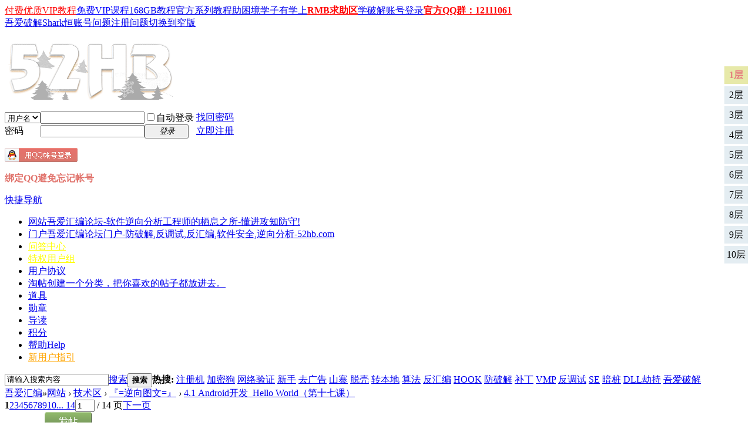

--- FILE ---
content_type: text/html; charset=utf-8
request_url: https://www.52hb.com/thread-53725-1-1.html
body_size: 16912
content:
<!DOCTYPE html PUBLIC "-//W3C//DTD XHTML 1.0 Transitional//EN" "http://www.w3.org/TR/xhtml1/DTD/xhtml1-transitional.dtd">
<html xmlns="http://www.w3.org/1999/xhtml">
<head>
<meta http-equiv="Content-Type" content="text/html; charset=utf-8" />
<title>4.1 Android开发_Hello World（第十七课）-吾爱汇编-防破解,反调试,反汇编,软件安全,逆向分析-52hb.com</title>
<link href="https://www.52hb.com/thread-53725-1-1.html" rel="canonical" />
<meta name="keywords" content=",吾爱汇编,吾爱破解,学破解,破解软件,网络验证,软件安全,数据安全,软件调试,逆向分析,安卓逆向,病毒分析,脱壳破解,加密解密,漏洞挖掘" />
<meta name="description" content="吾爱汇编专注于软件安全领域。学习软件逆向分析技术，使软件开发者能够更好的弥补软件缺陷，修复软件漏洞，提升软件安全，将损失降为最低。大量的软件加密解密教程，使软件开发者与代码逆向分析爱好者受益颇多。保护开发者的利益与版权是我们持之以恒的动力！吾爱汇编论坛将竭尽全力为软件安全领域献出微薄之力！ " />
<meta name="generator" content="Discuz! X3.4" />
<meta name="author" content="Discuz! Team and Comsenz UI Team" />
<meta name="copyright" content="2001-2021 Tencent Cloud." />
<meta name="MSSmartTagsPreventParsing" content="True" />
<meta http-equiv="MSThemeCompatible" content="Yes" />
<base href="https://www.52hb.com/" /><link rel="stylesheet" type="text/css" href="data/cache/style_1_common.css?OIf" /><link rel="stylesheet" type="text/css" href="data/cache/style_1_forum_viewthread.css?OIf" /><link rel="stylesheet" id="css_extstyle" type="text/css" href="./template/default/style/t5/style.css" /><script type="text/javascript">var STYLEID = '1', STATICURL = 'static/', IMGDIR = 'static/image/common', VERHASH = 'OIf', charset = 'utf-8', discuz_uid = '0', cookiepre = 'm1bN_2132_', cookiedomain = '', cookiepath = '/', showusercard = '1', attackevasive = '‘0’', disallowfloat = 'login|newthread|viewratings', creditnotice = '1|威望|,2|HB|,3|THX|,4|违规|,5|荣耀|,6|霸气值|', defaultstyle = './template/default/style/t5', REPORTURL = 'aHR0cHM6Ly93d3cuNTJoYi5jb20vdGhyZWFkLTUzNzI1LTEtMS5odG1s', SITEURL = 'https://www.52hb.com/', JSPATH = 'data/cache/', CSSPATH = 'data/cache/style_', DYNAMICURL = '';</script>
<script src="data/cache/common.js?OIf" type="text/javascript"></script>
<meta name="application-name" content="吾爱汇编"/>
<meta name="msapplication-tooltip" content="吾爱汇编"/>
<meta name="msapplication-task" content="name=门户;action-uri=https://www.52hb.com/portal.php;icon-uri=https://www.52hb.com/static/image/common/portal.ico"/><meta name="msapplication-task" content="name=网站;action-uri=https://www.52hb.com/forum.php;icon-uri=https://www.52hb.com/static/image/common/bbs.ico"/>
<link rel="archives" title="吾爱汇编" href="https://www.52hb.com/archiver/"/>
<link rel="stylesheet" id="css_widthauto" type="text/css" href='data/cache/style_1_widthauto.css?OIf' />
<script type="text/javascript">HTMLNODE.className += ' widthauto'</script>
<script src="data/cache/forum.js?OIf" type="text/javascript"></script>
</head>

<body id="nv_forum" class="pg_viewthread" onkeydown="if(event.keyCode==27) return false;">
<div id="append_parent"></div><div id="ajaxwaitid"></div>
<div id="toptb" class="cl">
<div class="wp">
<div class="z"><a href="https://info.synx.cn/"  style="color: red">付费优质VIP教程</a><a href="/thread-13269-1-1.html" title="本教程为第一版VIP视频语音教程，现已免费学习。第二版VIP教程已经正式发布，详情移步www.sharkheng.com"  style="color: blue">免费VIP课程</a><a href="/thread-52937-1-1.html" title="该内容是由学破解论坛用户6年以来原创制作分享的部分视频破解教程，以供大家提升技术，互帮互助，弥补软件漏洞，提升软件安全！" target="_blank" >168GB教程</a><a href="/thread-53232-1-1.html" >官方系列教程</a><a href="/thread-53850-1-1.html" >助困境学子有学上</a><a href="/thread-54156-1-1.html" target="_blank"  style="font-weight: bold;color: red">RMB求助区</a><a href="/thread-53629-1-1.html" target="_blank" >学破解账号登录</a><a href="https://qm.qq.com/cgi-bin/qm/qr?k=Vc5PV8XFcHdj5NP3z8s1SRjhoTcQe_Sr&jump_from=webapi&authKey=ajn3/TPSHEBTJ07Sg/kG7irpOaoB5DbsCxueI5kKdQTUX0+bVxQKf0Ws6xgMZOI/"  style="font-weight: bold;color: red">官方QQ群：12111061</a></div>
<div class="y">
<a id="switchblind" href="javascript:;" onclick="toggleBlind(this)" title="开启辅助访问" class="switchblind"></a>
<a href="/thread-29523-1-1.html" title="吾爱破解论坛(52破解论坛)Shark恒账号经常被登录的问题" target="_blank" >吾爱破解Shark恒账号问题</a><a href="/thread-29637-1-1.html" >注册问题</a><a href="javascript:;" id="switchwidth" onclick="widthauto(this)" title="切换到窄版" class="switchwidth">切换到窄版</a>
</div>
</div>
</div>

<div id="hd">
<div class="wp">
<div class="hdc cl"><h2><a href="./" title="吾爱汇编"><img src="static/image/common/logo.png" alt="吾爱汇编" border="0" /></a></h2><script src="data/cache/logging.js?OIf" type="text/javascript"></script>
<form method="post" autocomplete="off" id="lsform" action="member.php?mod=logging&amp;action=login&amp;loginsubmit=yes&amp;infloat=yes&amp;lssubmit=yes" onsubmit="pwmd5('ls_password');return lsSubmit();">
<div class="fastlg cl">
<span id="return_ls" style="display:none"></span>
<div class="y pns">
<table cellspacing="0" cellpadding="0">
<tr>
<td>
<span class="ftid">
<select name="fastloginfield" id="ls_fastloginfield" width="40" tabindex="900">
<option value="username">用户名</option>
<option value="email">Email</option>
</select>
</span>
<script type="text/javascript">simulateSelect('ls_fastloginfield')</script>
</td>
<td><input type="text" name="username" id="ls_username" autocomplete="off" class="px vm" tabindex="901" /></td>
<td class="fastlg_l"><label for="ls_cookietime"><input type="checkbox" name="cookietime" id="ls_cookietime" class="pc" value="2592000" tabindex="903" />自动登录</label></td>
<td>&nbsp;<a href="javascript:;"  class="shark-caise-1" onclick="showWindow('login', 'member.php?mod=logging&action=login&viewlostpw=1')">找回密码</a></td>
</tr>
<tr>
<td><label for="ls_password" class="z psw_w">密码</label></td>
<td><input type="password" name="password" id="ls_password" class="px vm" autocomplete="off" tabindex="902" /></td>
<td class="fastlg_l"><button type="submit" class="pn vm" tabindex="904" style="width: 75px;"><em>登录</em></button></td>
<td>&nbsp;<a href="member.php?mod=52hb" class="shark-caise-1">立即注册</a></td>
</tr>
</table>
<input type="hidden" name="quickforward" value="yes" />
<input type="hidden" name="handlekey" value="ls" />
</div>

<div class="fastlg_fm y" style="margin-right: 10px; padding-right: 10px">
<p><a href="https://www.52hb.com/connect.php?mod=login&op=init&referer=forum.php%3Fmod%3Dviewthread%26tid%3D53725%26extra%3Dpage%253D1%26page%3D1&statfrom=login_simple"><img src="static/image/common/qq_login.gif" class="vm" alt="QQ登录" /></a></p>
<p class="hm xg1" style="padding-top: 2px;"><font color=#e1736c><strong>绑定QQ避免忘记帐号</strong></font></p>
</div>
</div>
</form>

<script src="data/cache/md5.js?OIf" type="text/javascript" reload="1"></script>
</div>

<div id="nv">
<a href="javascript:;" id="qmenu" onmouseover="delayShow(this, function () {showMenu({'ctrlid':'qmenu','pos':'34!','ctrlclass':'a','duration':2});showForummenu(37);})">快捷导航</a>
<ul><li class="a" id="mn_forum" ><a href="forum.php" hidefocus="true" title="吾爱汇编论坛-软件逆向分析工程师的栖息之所-懂进攻知防守!"  >网站<span>吾爱汇编论坛-软件逆向分析工程师的栖息之所-懂进攻知防守!</span></a></li><li id="mn_portal" ><a href="portal.php" hidefocus="true" title="吾爱汇编论坛门户-防破解,反调试,反汇编,软件安全,逆向分析-52hb.com"  >门户<span>吾爱汇编论坛门户-防破解,反调试,反汇编,软件安全,逆向分析-52hb.com</span></a></li><li id="mn_Ne9d5" ><a href="/k_ask-k_ask.html" hidefocus="true"   style="color: yellow">问答中心</a></li><li id="mn_N0cad" ><a href="/levvip-levvip.html" hidefocus="true"   style="color: yellow">特权用户组</a></li><li id="mn_N5d21" ><a href="/thread-1-1-1.html" hidefocus="true"  >用户协议</a></li><li id="mn_forum_11" ><a href="forum.php?mod=collection" hidefocus="true" title="创建一个分类，把你喜欢的帖子都放进去。"  >淘帖<span>创建一个分类，把你喜欢的帖子都放进去。</span></a></li><li id="mn_N8c25" ><a href="/home.php?mod=magic" hidefocus="true"  >道具</a></li><li id="mn_Na65e" ><a href="/home.php?mod=medal" hidefocus="true"  >勋章</a></li><li id="mn_N4b5b" ><a href="/forum.php?mod=guide&view=index" hidefocus="true"  >导读</a></li><li id="mn_N5940" ><a href="/home.php?mod=spacecp&ac=credit&op=base" hidefocus="true"  >积分</a></li><li id="mn_N0a2c" ><a href="misc.php?mod=faq" hidefocus="true" title="Help"  >帮助<span>Help</span></a></li><li id="mn_Ne99a" ><a href="https://www.52hb.com/thread-53780-1-1.html" hidefocus="true"   style="color: orange">新用户指引</a></li></ul>
</div>
<div class="p_pop h_pop" id="mn_userapp_menu" style="display: none"></div><div id="mu" class="cl">
</div><div id="scbar" class="scbar_narrow cl">
<form id="scbar_form" method="post" autocomplete="off" onsubmit="searchFocus($('scbar_txt'))" action="search.php?searchsubmit=yes" target="_blank">
<input type="hidden" name="mod" id="scbar_mod" value="search" />
<input type="hidden" name="formhash" value="9bce8d5e" />
<input type="hidden" name="srchtype" value="title" />
<input type="hidden" name="srhfid" value="37" />
<input type="hidden" name="srhlocality" value="forum::viewthread" />
<table cellspacing="0" cellpadding="0">
<tr>
<td class="scbar_icon_td"></td>
<td class="scbar_txt_td"><input type="text" name="srchtxt" id="scbar_txt" value="请输入搜索内容" autocomplete="off" x-webkit-speech speech /></td>
<td class="scbar_type_td"><a href="javascript:;" id="scbar_type" class="xg1" onclick="showMenu(this.id)" hidefocus="true">搜索</a></td>
<td class="scbar_btn_td"><button type="submit" name="searchsubmit" id="scbar_btn" sc="1" class="pn pnc" value="true"><strong class="xi2">搜索</strong></button></td>
<td class="scbar_hot_td">
<div id="scbar_hot">
<strong class="xw1">热搜: </strong>

<a href="search.php?mod=forum&amp;srchtxt=%E6%B3%A8%E5%86%8C%E6%9C%BA&amp;formhash=9bce8d5e&amp;searchsubmit=true&amp;source=hotsearch" target="_blank" class="xi2" sc="1">注册机</a>



<a href="search.php?mod=forum&amp;srchtxt=%E5%8A%A0%E5%AF%86%E7%8B%97&amp;formhash=9bce8d5e&amp;searchsubmit=true&amp;source=hotsearch" target="_blank" class="xi2" sc="1">加密狗</a>



<a href="search.php?mod=forum&amp;srchtxt=%E7%BD%91%E7%BB%9C%E9%AA%8C%E8%AF%81&amp;formhash=9bce8d5e&amp;searchsubmit=true&amp;source=hotsearch" target="_blank" class="xi2" sc="1">网络验证</a>



<a href="search.php?mod=forum&amp;srchtxt=%E6%96%B0%E6%89%8B&amp;formhash=9bce8d5e&amp;searchsubmit=true&amp;source=hotsearch" target="_blank" class="xi2" sc="1">新手</a>



<a href="search.php?mod=forum&amp;srchtxt=%E5%8E%BB%E5%B9%BF%E5%91%8A&amp;formhash=9bce8d5e&amp;searchsubmit=true&amp;source=hotsearch" target="_blank" class="xi2" sc="1">去广告</a>



<a href="search.php?mod=forum&amp;srchtxt=%E5%B1%B1%E5%AF%A8&amp;formhash=9bce8d5e&amp;searchsubmit=true&amp;source=hotsearch" target="_blank" class="xi2" sc="1">山寨</a>



<a href="search.php?mod=forum&amp;srchtxt=%E8%84%B1%E5%A3%B3&amp;formhash=9bce8d5e&amp;searchsubmit=true&amp;source=hotsearch" target="_blank" class="xi2" sc="1">脱壳</a>



<a href="search.php?mod=forum&amp;srchtxt=%E8%BD%AC%E6%9C%AC%E5%9C%B0&amp;formhash=9bce8d5e&amp;searchsubmit=true&amp;source=hotsearch" target="_blank" class="xi2" sc="1">转本地</a>



<a href="search.php?mod=forum&amp;srchtxt=%E7%AE%97%E6%B3%95&amp;formhash=9bce8d5e&amp;searchsubmit=true&amp;source=hotsearch" target="_blank" class="xi2" sc="1">算法</a>



<a href="search.php?mod=forum&amp;srchtxt=%E5%8F%8D%E6%B1%87%E7%BC%96&amp;formhash=9bce8d5e&amp;searchsubmit=true&amp;source=hotsearch" target="_blank" class="xi2" sc="1">反汇编</a>



<a href="search.php?mod=forum&amp;srchtxt=HOOK&amp;formhash=9bce8d5e&amp;searchsubmit=true&amp;source=hotsearch" target="_blank" class="xi2" sc="1">HOOK</a>



<a href="search.php?mod=forum&amp;srchtxt=%E9%98%B2%E7%A0%B4%E8%A7%A3&amp;formhash=9bce8d5e&amp;searchsubmit=true&amp;source=hotsearch" target="_blank" class="xi2" sc="1">防破解</a>



<a href="search.php?mod=forum&amp;srchtxt=%E8%A1%A5%E4%B8%81&amp;formhash=9bce8d5e&amp;searchsubmit=true&amp;source=hotsearch" target="_blank" class="xi2" sc="1">补丁</a>



<a href="search.php?mod=forum&amp;srchtxt=VMP&amp;formhash=9bce8d5e&amp;searchsubmit=true&amp;source=hotsearch" target="_blank" class="xi2" sc="1">VMP</a>



<a href="search.php?mod=forum&amp;srchtxt=%E5%8F%8D%E8%B0%83%E8%AF%95&amp;formhash=9bce8d5e&amp;searchsubmit=true&amp;source=hotsearch" target="_blank" class="xi2" sc="1">反调试</a>



<a href="search.php?mod=forum&amp;srchtxt=SE&amp;formhash=9bce8d5e&amp;searchsubmit=true&amp;source=hotsearch" target="_blank" class="xi2" sc="1">SE</a>



<a href="search.php?mod=forum&amp;srchtxt=%E6%9A%97%E6%A1%A9&amp;formhash=9bce8d5e&amp;searchsubmit=true&amp;source=hotsearch" target="_blank" class="xi2" sc="1">暗桩</a>



<a href="search.php?mod=forum&amp;srchtxt=DLL%E5%8A%AB%E6%8C%81&amp;formhash=9bce8d5e&amp;searchsubmit=true&amp;source=hotsearch" target="_blank" class="xi2" sc="1">DLL劫持</a>



<a href="search.php?mod=forum&amp;srchtxt=%E5%90%BE%E7%88%B1%E7%A0%B4%E8%A7%A3&amp;formhash=9bce8d5e&amp;searchsubmit=true&amp;source=hotsearch" target="_blank" class="xi2" sc="1">吾爱破解</a>

</div>
</td>
</tr>
</table>
</form>
</div>
<ul id="scbar_type_menu" class="p_pop" style="display: none;"><li><a href="javascript:;" rel="curforum" fid="37" >本版</a></li><li><a href="javascript:;" rel="user">用户</a></li></ul>
<script type="text/javascript">
initSearchmenu('scbar', '');
</script>
</div>
</div>

            <script src="https://cdn.dingxiang-inc.com/ctu-group/captcha-ui/index.js" crossOrigin="anonymous"></script>
		<script type="text/javascript" src="./source/plugin/saya_frontjs/sayaquery.js"></script>
		<script type="text/javascript">sayaQuery.noConflict();</script>
<div id="wp" class="wp">
<script type="text/javascript">var fid = parseInt('37'), tid = parseInt('53725');</script>

<script src="data/cache/forum_viewthread.js?OIf" type="text/javascript"></script>
<script type="text/javascript">zoomstatus = parseInt(1);var imagemaxwidth = '850';var aimgcount = new Array();</script>

<style id="diy_style" type="text/css"></style>
<!--[diy=diynavtop]--><div id="diynavtop" class="area"></div><!--[/diy]-->
<div id="pt" class="bm cl">
<div class="z">
<a href="./" class="nvhm" title="首页">吾爱汇编</a><em>&raquo;</em><a href="forum.php">网站</a> <em>&rsaquo;</em> <a href="forum.php?gid=1">技术区</a> <em>&rsaquo;</em> <a href="forum-37-1.html">『=逆向图文=』</a> <em>&rsaquo;</em> <a href="thread-53725-1-1.html">4.1 Android开发_Hello World（第十七课）</a>
</div>
</div>

<link rel="stylesheet" href="source/plugin/ecode/image/common.css" type="text/css" /><script src="source/plugin/ecode/image/common.js" type="text/javascript"></script><style id="diy_style" type="text/css"></style>
<div class="wp">
<!--[diy=diy1]--><div id="diy1" class="area"></div><!--[/diy]-->
</div>

<div id="ct" class="wp cl">
<div id="pgt" class="pgs mbm cl ">
<div class="pgt"><div class="pg"><strong>1</strong><a href="thread-53725-2-1.html">2</a><a href="thread-53725-3-1.html">3</a><a href="thread-53725-4-1.html">4</a><a href="thread-53725-5-1.html">5</a><a href="thread-53725-6-1.html">6</a><a href="thread-53725-7-1.html">7</a><a href="thread-53725-8-1.html">8</a><a href="thread-53725-9-1.html">9</a><a href="thread-53725-10-1.html">10</a><a href="thread-53725-14-1.html" class="last">... 14</a><label><input type="text" name="custompage" class="px" size="2" title="输入页码，按回车快速跳转" value="1" onkeydown="if(event.keyCode==13) {window.location='forum.php?mod=viewthread&tid=53725&amp;extra=page%3D1&amp;page='+this.value;; doane(event);}" /><span title="共 14 页"> / 14 页</span></label><a href="thread-53725-2-1.html" class="nxt">下一页</a></div></div>
<span class="y pgb"><a href="forum-37-1.html">返回列表</a></span>
<a id="newspecial" onmouseover="$('newspecial').id = 'newspecialtmp';this.id = 'newspecial';showMenu({'ctrlid':this.id})" onclick="showWindow('newthread', 'forum.php?mod=post&action=newthread&fid=37')" href="javascript:;" title="发新帖"><img src="static/image/common/pn_post.png" alt="发新帖" /></a></div>



<div id="postlist" class="pl bm">
<table cellspacing="0" cellpadding="0">
<tr>
<td class="pls ptn pbn">
<div class="hm ptn">
<span class="xg1">查看:</span> <span class="xi1">33761</span><span class="pipe">|</span><span class="xg1">回复:</span> <span class="xi1">134</span>
</div>
</td>
<td class="plc ptm pbn vwthd">
<h1 class="ts">
[安卓逆向图文]
<span id="thread_subject">4.1 Android开发_Hello World（第十七课）</span>
</h1>
<span class="xg1">
&nbsp;<img src="static/image/common/hot_2.gif" alt="" title="热度: 156" />
<a href="thread-53725-1-1.html" onclick="return copyThreadUrl(this, '吾爱汇编')" title="您的朋友访问此链接后，您将获得相应的积分奖励"><font color=#ff0000>[复制链接]</font></a>
</span>
</td>
</tr>
</table>


<table cellspacing="0" cellpadding="0" class="ad">
<tr>
<td class="pls">
</td>
<td class="plc">
</td>
</tr>
</table><div id="post_2101994" ><table id="pid2101994" class="plhin" summary="pid2101994" cellspacing="0" cellpadding="0">
<tr>
 <td class="pls" rowspan="2">
<div id="favatar2101994" class="pls favatar">
<div class="p_pop blk bui card_gender_" id="userinfo2101994" style="display: none; ">
<div class="m z">
<div id="userinfo2101994_ma"></div>
</div>
<div class="i y">
<div>
<strong><a href="home.php?mod=space&amp;uid=131214" target="_blank" class="xi2">playboy</a></strong>
<em>当前离线</em>
</div><div class="imicn">
<a href="home.php?mod=space&amp;uid=131214&amp;do=profile" target="_blank" title="查看详细资料"><img src="static/image/common/userinfo.gif" alt="查看详细资料" /></a>
<a href="home.php?mod=magic&amp;mid=showip&amp;idtype=user&amp;id=playboy" id="a_showip_li_2101994" class="xi2" onclick="showWindow(this.id, this.href)"><img src="static//image/magic/showip.small.gif" alt="" /> 窥视卡</a>
<a href="home.php?mod=magic&amp;mid=checkonline&amp;idtype=user&amp;id=playboy" id="a_repent_2101994" class="xi2" onclick="showWindow(this.id, this.href)"><img src="static//image/magic/checkonline.small.gif" alt="" /> 雷达卡</a>
</div>
<div id="avatarfeed"><span id="threadsortswait"></span></div>
</div>
</div>
<div>
<div class="avatar"><a href="home.php?mod=space&amp;uid=131214" class="avtm" target="_blank"><img src="https://www.52hb.com/uc_server/data/avatar/000/13/12/14_avatar_middle.jpg" onerror="this.onerror=null;this.src='https://www.52hb.com/uc_server/images/noavatar_middle.gif'" /></a></div>
</div>
</div>
</td>
<td class="plc">
<div class="pi">
<div class="pti">
<div class="pdbt">
</div>
<div class="authi">
<img class="authicn vm" id="authicon2101994" src="static/image/common/huiyuan.gif" />
<a href="home.php?mod=space&amp;uid=131214" target="_blank" class="xi2">playboy</a>
<em id="authorposton2101994">发表于 2021-12-29 08:17</em>
<span class="pipe">|</span>
<a href="thread-53725-1-1.html" rel="nofollow">显示全部楼层</a>
<span class="pipe show">|</span><a href="javascript:;" onclick="readmode($('thread_subject').innerHTML, 2101994);" class="show">阅读模式</a>
</div>
</div>
</div><div class="pct"><style type="text/css">.pcb{margin-right:0}</style>			<br>
<!--
<div style="float: right;">
        <div class="wrapper">
        <a class="one" href="https://www.52hb.com/thread-59036-1-1.html" target="_blank" name="吾爱汇编论坛 www.52hb.com">VIP教程优惠活动将于2023年10月1日结束<br>https://www.52hb.com/thread-59036-1-1.html</a>
        <div class="tooltip">
          购买VIP教程，加站长微信号：121110
        </div></div></div>
<br><br>
-->
<div class="pcb">
 
<div class="t_fsz">
<table cellspacing="0" cellpadding="0"><tr><td class="t_f" id="postmessage_2101994">
<script type="text/javascript">replyreload += ',' + 2101994;</script><strong><font color="#ff0000">逆向环境</font></strong>：物理机WIN10<br />
<font color="#ff0000"><strong>涉及工具</strong></font>：eclipse<br />
<font color="#ff0000"><strong>是否讲解思路和原理</strong></font>：否<br />
<strong><font color="#ff0000">以下为图文内容</font></strong>：<br />
<strong>4.1 Android开发_Hello World</strong><br />
<strong>0x01 创建一个Android 工程</strong><div class="locked">游客，如果您要查看本帖隐藏内容请<a href="forum.php?mod=post&amp;action=reply&amp;fid=37&amp;tid=53725" onclick="showWindow('reply', this.href)">回复</a></div><br />
<br />
</td></tr></table>

<div class="ptg mbm mtn">
<a title="逆向" href="misc.php?mod=tag&amp;id=4697" target="_blank">逆向</a>, <a title="SE" href="misc.php?mod=tag&amp;id=6053" target="_blank">SE</a>, <a title="android hal开发" href="misc.php?mod=tag&amp;id=44698" target="_blank">android hal开发</a></div>

</div>
<div id="comment_2101994" class="cm">
</div>

<h3 class="psth xs1"><span class="icon_ring vm"></span>评分</h3>
<dl id="ratelog_2101994" class="rate">
<dd style="margin:0">
<div id="post_rate_2101994"></div>
<table class="ratl">
<tr>
<th class="xw1" width="120"><a href="forum.php?mod=misc&amp;action=viewratings&amp;tid=53725&amp;pid=2101994" onclick="showWindow('viewratings', this.href)" title="查看全部评分"> 参与人数 <span class="xi1">39</span></a></th><th class="xw1" width="80">HB <i><span class="xi1">+42</span></i></th>
<th class="xw1" width="80">THX <i><span class="xi1">+15</span></i></th>
<th>
<a href="javascript:;" onclick="toggleRatelogCollapse('ratelog_2101994', this);" class="y xi2 op">收起</a>
<i class="txt_h">理由</i>
</th>
</tr>

<tbody class="ratl_l"><tr id="rate_2101994_168722">
<td>
<font color=#F26C4F>居然要中文</font>
</td><td class="xi1"> + 1</td>
<td class="xg1"></td>
<td class="xg1">[吾爱汇编论坛52HB.COM]-学破解防破解，知进攻懂防守！</td>
</tr>
<tr id="rate_2101994_33130">
<td>
<font color=#F26C4F>xiaoxixpj</font>
</td><td class="xi1"> + 1</td>
<td class="xg1"></td>
<td class="xg1">[吾爱汇编论坛52HB.COM]-感谢楼主热心分享，小小评分不成敬意！</td>
</tr>
<tr id="rate_2101994_56633">
<td>
<font color=#F26C4F>lies</font>
</td><td class="xg1"></td>
<td class="xi1"> + 1</td>
<td class="xg1"></td>
</tr>
<tr id="rate_2101994_163869">
<td>
<font color=#F26C4F>虚心学习</font>
</td><td class="xi1"> + 1</td>
<td class="xg1"></td>
<td class="xg1">[吾爱汇编论坛52HB.COM]-软件反汇编逆向分析，软件安全必不可少！</td>
</tr>
<tr id="rate_2101994_106703">
<td>
<font color=#F26C4F>459121520</font>
</td><td class="xi1"> + 1</td>
<td class="xg1"></td>
<td class="xg1"></td>
</tr>
<tr id="rate_2101994_161908">
<td>
<font color=#F26C4F>WolfKing</font>
</td><td class="xg1"></td>
<td class="xi1"> + 1</td>
<td class="xg1">[吾爱汇编论坛52HB.COM]-学破解防破解，知进攻懂防守！</td>
</tr>
<tr id="rate_2101994_162231">
<td>
<font color=#F26C4F>仙仙猫</font>
</td><td class="xg1"></td>
<td class="xi1"> + 1</td>
<td class="xg1"></td>
</tr>
<tr id="rate_2101994_124955">
<td>
<font color=#F26C4F>sjtkxy</font>
</td><td class="xi1"> + 1</td>
<td class="xg1"></td>
<td class="xg1"></td>
</tr>
<tr id="rate_2101994_132516">
<td>
<font color=#F26C4F>agan8888</font>
</td><td class="xi1"> + 1</td>
<td class="xg1"></td>
<td class="xg1"></td>
</tr>
<tr id="rate_2101994_153265">
<td>
<font color=#F26C4F>车太震</font>
</td><td class="xi1"> + 1</td>
<td class="xg1"></td>
<td class="xg1">[吾爱汇编论坛52HB.COM]-感谢楼主热心分享，小小评分不成敬意！</td>
</tr>
<tr id="rate_2101994_131301">
<td>
<font color=#F26C4F>yexing</font>
</td><td class="xg1"></td>
<td class="xi1"> + 1</td>
<td class="xg1"></td>
</tr>
<tr id="rate_2101994_155844">
<td>
<font color=#F26C4F>风里去</font>
</td><td class="xi1"> + 1</td>
<td class="xg1"></td>
<td class="xg1">[吾爱汇编论坛52HB.COM]-软件反汇编逆向分析，软件安全必不可少！</td>
</tr>
<tr id="rate_2101994_156560">
<td>
<font color=#F26C4F>小摩托</font>
</td><td class="xi1"> + 2</td>
<td class="xg1"></td>
<td class="xg1"></td>
</tr>
<tr id="rate_2101994_152453">
<td>
<font color=#F26C4F>在天一方</font>
</td><td class="xi1"> + 2</td>
<td class="xg1"></td>
<td class="xg1">[吾爱汇编论坛52HB.COM]-软件反汇编逆向分析，软件安全必不可少！</td>
</tr>
<tr id="rate_2101994_154556">
<td>
<font color=#F26C4F>凌夏随缘</font>
</td><td class="xi1"> + 1</td>
<td class="xg1"></td>
<td class="xg1"></td>
</tr>
<tr id="rate_2101994_155426">
<td>
<font color=#F26C4F>龙之虎扑优酷</font>
</td><td class="xi1"> + 1</td>
<td class="xi1"> + 1</td>
<td class="xg1"></td>
</tr>
<tr id="rate_2101994_71322">
<td>
<font color=#F26C4F>zxjzzh</font>
</td><td class="xi1"> + 2</td>
<td class="xg1"></td>
<td class="xg1">[吾爱汇编论坛52HB.COM]-软件反汇编逆向分析，软件安全必不可少！</td>
</tr>
<tr id="rate_2101994_132526">
<td>
<font color=#F26C4F>weiran324</font>
</td><td class="xi1"> + 1</td>
<td class="xg1"></td>
<td class="xg1">[吾爱汇编论坛52HB.COM]-吃水不忘打井人，给个评分懂感恩！</td>
</tr>
<tr id="rate_2101994_17515">
<td>
<font color=#F26C4F>XiaoWeiSec</font>
</td><td class="xi1"> + 1</td>
<td class="xg1"></td>
<td class="xg1"></td>
</tr>
<tr id="rate_2101994_31533">
<td>
<font color=#F26C4F>temp</font>
</td><td class="xi1"> + 1</td>
<td class="xg1"></td>
<td class="xg1"></td>
</tr>
<tr id="rate_2101994_148793">
<td>
<font color=#F26C4F>我是好人</font>
</td><td class="xi1"> + 1</td>
<td class="xg1"></td>
<td class="xg1">[吾爱汇编论坛52HB.COM]-吃水不忘打井人，给个评分懂感恩！</td>
</tr>
<tr id="rate_2101994_135538">
<td>
<font color=#F26C4F>hetao8003200</font>
</td><td class="xg1"></td>
<td class="xi1"> + 1</td>
<td class="xg1"></td>
</tr>
<tr id="rate_2101994_15543">
<td>
<font color=#F26C4F>jflmao</font>
</td><td class="xi1"> + 1</td>
<td class="xg1"></td>
<td class="xg1"></td>
</tr>
<tr id="rate_2101994_136666">
<td>
<font color=#F26C4F>PDWORD</font>
</td><td class="xi1"> + 1</td>
<td class="xg1"></td>
<td class="xg1"></td>
</tr>
<tr id="rate_2101994_21458">
<td>
<font color=#F26C4F>消逝的过去</font>
</td><td class="xg1"></td>
<td class="xi1"> + 1</td>
<td class="xg1">[吾爱汇编论坛52HB.COM]-软件反汇编逆向分析，软件安全必不可少！</td>
</tr>
<tr id="rate_2101994_148136">
<td>
<font color=#F26C4F>大器晚成</font>
</td><td class="xi1"> + 1</td>
<td class="xi1"> + 1</td>
<td class="xg1">[吾爱汇编论坛52HB.COM]-感谢楼主热心分享，小小评分不成敬意！</td>
</tr>
<tr id="rate_2101994_58913">
<td>
<font color=#F26C4F>kalove</font>
</td><td class="xi1"> + 1</td>
<td class="xg1"></td>
<td class="xg1"></td>
</tr>
<tr id="rate_2101994_126686">
<td>
<font color=#F26C4F>上帝的恩赐</font>
</td><td class="xi1"> + 2</td>
<td class="xg1"></td>
<td class="xg1">[吾爱汇编论坛52HB.COM]-吃水不忘打井人，给个评分懂感恩！</td>
</tr>
<tr id="rate_2101994_129768">
<td>
<font color=#F26C4F>土豆家的土豆</font>
</td><td class="xg1"></td>
<td class="xi1"> + 1</td>
<td class="xg1">[吾爱汇编论坛52HB.COM]-吃水不忘打井人，给个评分懂感恩！</td>
</tr>
<tr id="rate_2101994_129207">
<td>
<font color=#F26C4F>yuan2020</font>
</td><td class="xi1"> + 1</td>
<td class="xi1"> + 1</td>
<td class="xg1">[吾爱汇编论坛52HB.COM]-吃水不忘打井人，给个评分懂感恩！</td>
</tr>
<tr id="rate_2101994_51250">
<td>
<font color=#F26C4F>kll545012</font>
</td><td class="xg1"></td>
<td class="xi1"> + 1</td>
<td class="xg1"></td>
</tr>
<tr id="rate_2101994_57646">
<td>
<font color=#F26C4F>pmm018</font>
</td><td class="xg1"></td>
<td class="xi1"> + 1</td>
<td class="xg1"></td>
</tr>
<tr id="rate_2101994_136817">
<td>
<font color=#F26C4F>a1fnv3llnq</font>
</td><td class="xi1"> + 1</td>
<td class="xg1"></td>
<td class="xg1"></td>
</tr>
<tr id="rate_2101994_134148">
<td>
<font color=#F26C4F>liugu0hai</font>
</td><td class="xi1"> + 1</td>
<td class="xi1"> + 1</td>
<td class="xg1">[吾爱汇编论坛52HB.COM]-吃水不忘打井人，给个评分懂感恩！</td>
</tr>
<tr id="rate_2101994_18475">
<td>
<font color=#F26C4F>成丰羽</font>
</td><td class="xi1"> + 1</td>
<td class="xg1"></td>
<td class="xg1">[吾爱汇编论坛52HB.COM]-感谢楼主热心分享，小小评分不成敬意！</td>
</tr>
<tr id="rate_2101994_40434">
<td>
<font color=#F26C4F>brswbx201610</font>
</td><td class="xi1"> + 1</td>
<td class="xg1"></td>
<td class="xg1"></td>
</tr>
<tr id="rate_2101994_133981">
<td>
<font color=#F26C4F>le0ric</font>
</td><td class="xg1"></td>
<td class="xi1"> + 1</td>
<td class="xg1"></td>
</tr>
<tr id="rate_2101994_136950">
<td>
<font color=#F26C4F>a767096650</font>
</td><td class="xi1"> + 1</td>
<td class="xg1"></td>
<td class="xg1"></td>
</tr>
<tr id="rate_2101994_1">
<td>
<font color=#F26C4F>Shark恒</font>
</td><td class="xi1"> + 10</td>
<td class="xi1"> + 1</td>
<td class="xg1">[吾爱汇编论坛52HB.COM]-感谢楼主热心分享，小小评分不成敬意！</td>
</tr>
</tbody>

</table>
<p class="ratc">
<a href="forum.php?mod=misc&amp;action=viewratings&amp;tid=53725&amp;pid=2101994" onclick="showWindow('viewratings', this.href)" title="查看全部评分" class="xi2">查看全部评分</a>
</p>
</dd>
</dl>
</div>
</div>

</td></tr>
<tr><td class="plc plm">
<div class="sign">吾爱汇编论坛-学破解，防破解！知进攻，懂防守！逆向分析，软件安全！52HB.COM</div>
<div class="a_pb"><a href="https://www.52hb.com/thread-59876-1-1.html" target="_blank" style="font-size: 15px"><b><font color="#FF3366">Shark恒软件逆向VIP教程，开办教学9年，尽职尽责，有问必答，不跑路！学逆向就找Shark恒，节省学习时间，不走弯路！【点击进入】</font></b></a></div></td>
</tr>
<tr id="_postposition2101994"></tr>
<tr>
<td class="pls"></td>
</tr>
<tr class="ad">
<td class="pls">
</td>
<td class="plc">
</td>
</tr>
</table>
<script type="text/javascript" reload="1">
aimgcount[2101994] = ['138350','138351','138352','138353','138354','138355','138356','138357','138358','138359','138360'];
attachimggroup(2101994);
var aimgfid = 0;
</script>
</div><div id="post_2102426" ><table id="pid2102426" class="plhin" summary="pid2102426" cellspacing="0" cellpadding="0">
<tr>
 <td class="pls" rowspan="2">
<div id="favatar2102426" class="pls favatar">
<div class="p_pop blk bui card_gender_" id="userinfo2102426" style="display: none; ">
<div class="m z">
<div id="userinfo2102426_ma"></div>
</div>
<div class="i y">
<div>
<strong><a href="home.php?mod=space&amp;uid=125711" target="_blank" class="xi2">Roccc</a></strong>
<em>当前离线</em>
</div><div class="imicn">
<a href="home.php?mod=space&amp;uid=125711&amp;do=profile" target="_blank" title="查看详细资料"><img src="static/image/common/userinfo.gif" alt="查看详细资料" /></a>
<a href="home.php?mod=magic&amp;mid=showip&amp;idtype=user&amp;id=Roccc" id="a_showip_li_2102426" class="xi2" onclick="showWindow(this.id, this.href)"><img src="static//image/magic/showip.small.gif" alt="" /> 窥视卡</a>
<a href="home.php?mod=magic&amp;mid=checkonline&amp;idtype=user&amp;id=Roccc" id="a_repent_2102426" class="xi2" onclick="showWindow(this.id, this.href)"><img src="static//image/magic/checkonline.small.gif" alt="" /> 雷达卡</a>
</div>
<div id="avatarfeed"><span id="threadsortswait"></span></div>
</div>
</div>
<div>
<div class="avatar"><a href="home.php?mod=space&amp;uid=125711" class="avtm" target="_blank"><img src="https://www.52hb.com/uc_server/data/avatar/000/12/57/11_avatar_middle.jpg" onerror="this.onerror=null;this.src='https://www.52hb.com/uc_server/images/noavatar_middle.gif'" /></a></div>
</div>
</div>
</td>
<td class="plc">
<div class="pi">
<div class="pti">
<div class="pdbt">
</div>
<div class="authi">
<img class="authicn vm" id="authicon2102426" src="static/image/common/huiyuan.gif" />
<a href="home.php?mod=space&amp;uid=125711" target="_blank" class="xi2">Roccc</a>
<em id="authorposton2102426">发表于 2021-12-29 16:03</em>
<span class="pipe">|</span>
<a href="thread-53725-1-1.html" rel="nofollow">显示全部楼层</a>
</div>
</div>
</div><div class="pct"><div class="a_pt"><a href="https://www.52hb.com/home.php?mod=task" target="_blank" style="font-size: 15px"><font color="#6699FF">快速获取HB的方法：先接任务，然后评分、发帖、回帖等即可快速获得大量HB奖励！</font></a></div>			<br>
<!--
<div style="float: right;">
        <div class="wrapper">
        <a class="one" href="https://www.52hb.com/thread-59036-1-1.html" target="_blank" name="吾爱汇编论坛 www.52hb.com">VIP教程优惠活动将于2023年10月1日结束<br>https://www.52hb.com/thread-59036-1-1.html</a>
        <div class="tooltip">
          购买VIP教程，加站长微信号：121110
        </div></div></div>
<br><br>
-->
<div class="pcb">
<div class="t_fsz">
<table cellspacing="0" cellpadding="0"><tr><td class="t_f" id="postmessage_2102426">
物理机WIN10</td></tr></table>


</div>
<div id="comment_2102426" class="cm">
</div>

<div id="post_rate_div_2102426"></div>
</div>
</div>

</td></tr>
<tr><td class="plc plm">
<div class="sign">吾爱汇编论坛-学破解，防破解！知进攻，懂防守！逆向分析，软件安全！52HB.COM</div>
</td>
</tr>
<tr id="_postposition2102426"></tr>
<tr>
<td class="pls"></td>
</tr>
<tr class="ad">
<td class="pls">
</td>
<td class="plc">
</td>
</tr>
</table>
</div><div id="post_2108420" ><table id="pid2108420" class="plhin" summary="pid2108420" cellspacing="0" cellpadding="0">
<tr>
 <td class="pls" rowspan="2">
<div id="favatar2108420" class="pls favatar">
<div class="p_pop blk bui card_gender_" id="userinfo2108420" style="display: none; ">
<div class="m z">
<div id="userinfo2108420_ma"></div>
</div>
<div class="i y">
<div>
<strong><a href="home.php?mod=space&amp;uid=40434" target="_blank" class="xi2">brswbx201610</a></strong>
<em>当前离线</em>
</div><div class="imicn">
<a href="home.php?mod=space&amp;uid=40434&amp;do=profile" target="_blank" title="查看详细资料"><img src="static/image/common/userinfo.gif" alt="查看详细资料" /></a>
<a href="home.php?mod=magic&amp;mid=showip&amp;idtype=user&amp;id=brswbx201610" id="a_showip_li_2108420" class="xi2" onclick="showWindow(this.id, this.href)"><img src="static//image/magic/showip.small.gif" alt="" /> 窥视卡</a>
<a href="home.php?mod=magic&amp;mid=checkonline&amp;idtype=user&amp;id=brswbx201610" id="a_repent_2108420" class="xi2" onclick="showWindow(this.id, this.href)"><img src="static//image/magic/checkonline.small.gif" alt="" /> 雷达卡</a>
</div>
<div id="avatarfeed"><span id="threadsortswait"></span></div>
</div>
</div>
<div>
<div class="avatar"><a href="home.php?mod=space&amp;uid=40434" class="avtm" target="_blank"><img src="https://www.52hb.com/uc_server/data/avatar/000/04/04/34_avatar_middle.jpg" onerror="this.onerror=null;this.src='https://www.52hb.com/uc_server/images/noavatar_middle.gif'" /></a></div>
</div>
</div>
</td>
<td class="plc">
<div class="pi">
<div class="pti">
<div class="pdbt">
</div>
<div class="authi">
<img class="authicn vm" id="authicon2108420" src="static/image/common/huiyuan.gif" />
<a href="home.php?mod=space&amp;uid=40434" target="_blank" class="xi2">brswbx201610</a>
<em id="authorposton2108420">发表于 2022-1-2 22:31</em>
<span class="pipe">|</span>
<a href="thread-53725-1-1.html" rel="nofollow">显示全部楼层</a>
</div>
</div>
</div><div class="pct">			<br>
<!--
<div style="float: right;">
        <div class="wrapper">
        <a class="one" href="https://www.52hb.com/thread-59036-1-1.html" target="_blank" name="吾爱汇编论坛 www.52hb.com">VIP教程优惠活动将于2023年10月1日结束<br>https://www.52hb.com/thread-59036-1-1.html</a>
        <div class="tooltip">
          购买VIP教程，加站长微信号：121110
        </div></div></div>
<br><br>
-->
<div class="pcb">
<div class="t_fsz">
<table cellspacing="0" cellpadding="0"><tr><td class="t_f" id="postmessage_2108420">
Hello World.&nbsp;&nbsp;经典中的经典.</td></tr></table>


</div>
<div id="comment_2108420" class="cm">
</div>

<div id="post_rate_div_2108420"></div>
</div>
</div>

</td></tr>
<tr><td class="plc plm">
<div class="sign">吾爱汇编论坛-学破解，防破解！知进攻，懂防守！逆向分析，软件安全！52HB.COM</div>
</td>
</tr>
<tr id="_postposition2108420"></tr>
<tr>
<td class="pls"></td>
</tr>
<tr class="ad">
<td class="pls">
</td>
<td class="plc">
</td>
</tr>
</table>
</div><div id="post_2108790" ><table id="pid2108790" class="plhin" summary="pid2108790" cellspacing="0" cellpadding="0">
<tr>
 <td class="pls" rowspan="2">
<div id="favatar2108790" class="pls favatar">
<div class="p_pop blk bui card_gender_" id="userinfo2108790" style="display: none; ">
<div class="m z">
<div id="userinfo2108790_ma"></div>
</div>
<div class="i y">
<div>
<strong><a href="home.php?mod=space&amp;uid=106384" target="_blank" class="xi2">myh398958105</a></strong>
<em>当前离线</em>
</div><div class="imicn">
<a href="home.php?mod=space&amp;uid=106384&amp;do=profile" target="_blank" title="查看详细资料"><img src="static/image/common/userinfo.gif" alt="查看详细资料" /></a>
<a href="home.php?mod=magic&amp;mid=showip&amp;idtype=user&amp;id=myh398958105" id="a_showip_li_2108790" class="xi2" onclick="showWindow(this.id, this.href)"><img src="static//image/magic/showip.small.gif" alt="" /> 窥视卡</a>
<a href="home.php?mod=magic&amp;mid=checkonline&amp;idtype=user&amp;id=myh398958105" id="a_repent_2108790" class="xi2" onclick="showWindow(this.id, this.href)"><img src="static//image/magic/checkonline.small.gif" alt="" /> 雷达卡</a>
</div>
<div id="avatarfeed"><span id="threadsortswait"></span></div>
</div>
</div>
<div>
<div class="avatar"><a href="home.php?mod=space&amp;uid=106384" class="avtm" target="_blank"><img src="https://www.52hb.com/uc_server/data/avatar/000/10/63/84_avatar_middle.jpg" onerror="this.onerror=null;this.src='https://www.52hb.com/uc_server/images/noavatar_middle.gif'" /></a></div>
</div>
</div>
</td>
<td class="plc">
<div class="pi">
<div class="pti">
<div class="pdbt">
</div>
<div class="authi">
<img class="authicn vm" id="authicon2108790" src="static/image/common/huiyuan.gif" />
<a href="home.php?mod=space&amp;uid=106384" target="_blank" class="xi2">myh398958105</a>
<em id="authorposton2108790">发表于 2022-1-3 09:32</em>
<span class="pipe">|</span>
<a href="thread-53725-1-1.html" rel="nofollow">显示全部楼层</a>
</div>
</div>
</div><div class="pct"><div class="a_pt"><a href="https://www.52hb.com/home.php?mod=task" target="_blank" style="font-size: 15px"><font color="#6699FF">快速获取HB的方法：先接任务，然后评分、发帖、回帖等即可快速获得大量HB奖励！</font></a></div>			<br>
<!--
<div style="float: right;">
        <div class="wrapper">
        <a class="one" href="https://www.52hb.com/thread-59036-1-1.html" target="_blank" name="吾爱汇编论坛 www.52hb.com">VIP教程优惠活动将于2023年10月1日结束<br>https://www.52hb.com/thread-59036-1-1.html</a>
        <div class="tooltip">
          购买VIP教程，加站长微信号：121110
        </div></div></div>
<br><br>
-->
<div class="pcb">
<div class="t_fsz">
<table cellspacing="0" cellpadding="0"><tr><td class="t_f" id="postmessage_2108790">
谢谢分享 学习！</td></tr></table>


</div>
<div id="comment_2108790" class="cm">
</div>

<div id="post_rate_div_2108790"></div>
</div>
</div>

</td></tr>
<tr><td class="plc plm">
<div class="sign">吾爱汇编论坛-学破解，防破解！知进攻，懂防守！逆向分析，软件安全！52HB.COM</div>
</td>
</tr>
<tr id="_postposition2108790"></tr>
<tr>
<td class="pls"></td>
</tr>
<tr class="ad">
<td class="pls">
</td>
<td class="plc">
</td>
</tr>
</table>
</div><div id="post_2109027" ><table id="pid2109027" class="plhin" summary="pid2109027" cellspacing="0" cellpadding="0">
<tr>
 <td class="pls" rowspan="2">
<div id="favatar2109027" class="pls favatar">
<div class="p_pop blk bui card_gender_" id="userinfo2109027" style="display: none; ">
<div class="m z">
<div id="userinfo2109027_ma"></div>
</div>
<div class="i y">
<div>
<strong><a href="home.php?mod=space&amp;uid=137051" target="_blank" class="xi2">EMT</a></strong>
<em>当前离线</em>
</div><div class="imicn">
<a href="home.php?mod=space&amp;uid=137051&amp;do=profile" target="_blank" title="查看详细资料"><img src="static/image/common/userinfo.gif" alt="查看详细资料" /></a>
<a href="home.php?mod=magic&amp;mid=showip&amp;idtype=user&amp;id=EMT" id="a_showip_li_2109027" class="xi2" onclick="showWindow(this.id, this.href)"><img src="static//image/magic/showip.small.gif" alt="" /> 窥视卡</a>
<a href="home.php?mod=magic&amp;mid=checkonline&amp;idtype=user&amp;id=EMT" id="a_repent_2109027" class="xi2" onclick="showWindow(this.id, this.href)"><img src="static//image/magic/checkonline.small.gif" alt="" /> 雷达卡</a>
</div>
<div id="avatarfeed"><span id="threadsortswait"></span></div>
</div>
</div>
<div>
<div class="avatar"><a href="home.php?mod=space&amp;uid=137051" class="avtm" target="_blank"><img src="https://www.52hb.com/uc_server/data/avatar/000/13/70/51_avatar_middle.jpg" onerror="this.onerror=null;this.src='https://www.52hb.com/uc_server/images/noavatar_middle.gif'" /></a></div>
</div>
</div>
</td>
<td class="plc">
<div class="pi">
<div class="pti">
<div class="pdbt">
</div>
<div class="authi">
<img class="authicn vm" id="authicon2109027" src="static/image/common/huiyuan.gif" />
<a href="home.php?mod=space&amp;uid=137051" target="_blank" class="xi2">EMT</a>
<em id="authorposton2109027">发表于 2022-1-3 12:10</em>
<span class="pipe">|</span>
<a href="thread-53725-1-1.html" rel="nofollow">显示全部楼层</a>
</div>
</div>
</div><div class="pct">			<br>
<!--
<div style="float: right;">
        <div class="wrapper">
        <a class="one" href="https://www.52hb.com/thread-59036-1-1.html" target="_blank" name="吾爱汇编论坛 www.52hb.com">VIP教程优惠活动将于2023年10月1日结束<br>https://www.52hb.com/thread-59036-1-1.html</a>
        <div class="tooltip">
          购买VIP教程，加站长微信号：121110
        </div></div></div>
<br><br>
-->
<div class="pcb">
<div class="t_fsz">
<table cellspacing="0" cellpadding="0"><tr><td class="t_f" id="postmessage_2109027">
谢谢分享</td></tr></table>


</div>
<div id="comment_2109027" class="cm">
</div>

<div id="post_rate_div_2109027"></div>
</div>
</div>

</td></tr>
<tr><td class="plc plm">
<div class="sign">吾爱汇编论坛-学破解，防破解！知进攻，懂防守！逆向分析，软件安全！52HB.COM</div>
<div class="a_pb"><a href="https://www.52hb.com/thread-59876-1-1.html" target="_blank" style="font-size: 15px"><b><font color="#FF3366">Shark恒软件逆向VIP教程，开办教学9年，尽职尽责，有问必答，不跑路！学逆向就找Shark恒，节省学习时间，不走弯路！【点击进入】</font></b></a></div></td>
</tr>
<tr id="_postposition2109027"></tr>
<tr>
<td class="pls"></td>
</tr>
<tr class="ad">
<td class="pls">
</td>
<td class="plc">
</td>
</tr>
</table>
</div><div id="post_2109042" ><table id="pid2109042" class="plhin" summary="pid2109042" cellspacing="0" cellpadding="0">
<tr>
 <td class="pls" rowspan="2">
<div id="favatar2109042" class="pls favatar">
<div class="p_pop blk bui card_gender_" id="userinfo2109042" style="display: none; ">
<div class="m z">
<div id="userinfo2109042_ma"></div>
</div>
<div class="i y">
<div>
<strong><a href="home.php?mod=space&amp;uid=136739" target="_blank" class="xi2">阿桂哥</a></strong>
<em>当前离线</em>
</div><div class="imicn">
<a href="home.php?mod=space&amp;uid=136739&amp;do=profile" target="_blank" title="查看详细资料"><img src="static/image/common/userinfo.gif" alt="查看详细资料" /></a>
<a href="home.php?mod=magic&amp;mid=showip&amp;idtype=user&amp;id=%E9%98%BF%E6%A1%82%E5%93%A5" id="a_showip_li_2109042" class="xi2" onclick="showWindow(this.id, this.href)"><img src="static//image/magic/showip.small.gif" alt="" /> 窥视卡</a>
<a href="home.php?mod=magic&amp;mid=checkonline&amp;idtype=user&amp;id=%E9%98%BF%E6%A1%82%E5%93%A5" id="a_repent_2109042" class="xi2" onclick="showWindow(this.id, this.href)"><img src="static//image/magic/checkonline.small.gif" alt="" /> 雷达卡</a>
</div>
<div id="avatarfeed"><span id="threadsortswait"></span></div>
</div>
</div>
<div>
<div class="avatar"><a href="home.php?mod=space&amp;uid=136739" class="avtm" target="_blank"><img src="https://www.52hb.com/uc_server/data/avatar/000/13/67/39_avatar_middle.jpg" onerror="this.onerror=null;this.src='https://www.52hb.com/uc_server/images/noavatar_middle.gif'" /></a></div>
</div>
</div>
</td>
<td class="plc">
<div class="pi">
<div class="pti">
<div class="pdbt">
</div>
<div class="authi">
<img class="authicn vm" id="authicon2109042" src="static/image/common/huiyuan.gif" />
<a href="home.php?mod=space&amp;uid=136739" target="_blank" class="xi2">阿桂哥</a>
<em id="authorposton2109042">发表于 2022-1-3 12:17</em>
<span class="pipe">|</span>
<a href="thread-53725-1-1.html" rel="nofollow">显示全部楼层</a>
</div>
</div>
</div><div class="pct"><div class="a_pt"><a href="https://www.52hb.com/home.php?mod=task" target="_blank" style="font-size: 15px"><font color="#6699FF">快速获取HB的方法：先接任务，然后评分、发帖、回帖等即可快速获得大量HB奖励！</font></a></div>			<br>
<!--
<div style="float: right;">
        <div class="wrapper">
        <a class="one" href="https://www.52hb.com/thread-59036-1-1.html" target="_blank" name="吾爱汇编论坛 www.52hb.com">VIP教程优惠活动将于2023年10月1日结束<br>https://www.52hb.com/thread-59036-1-1.html</a>
        <div class="tooltip">
          购买VIP教程，加站长微信号：121110
        </div></div></div>
<br><br>
-->
<div class="pcb">
<div class="t_fsz">
<table cellspacing="0" cellpadding="0"><tr><td class="t_f" id="postmessage_2109042">
谢谢楼主</td></tr></table>


</div>
<div id="comment_2109042" class="cm">
</div>

<div id="post_rate_div_2109042"></div>
</div>
</div>

</td></tr>
<tr><td class="plc plm">
<div class="sign">吾爱汇编论坛-学破解，防破解！知进攻，懂防守！逆向分析，软件安全！52HB.COM</div>
</td>
</tr>
<tr id="_postposition2109042"></tr>
<tr>
<td class="pls"></td>
</tr>
<tr class="ad">
<td class="pls">
</td>
<td class="plc">
</td>
</tr>
</table>
</div><div id="post_2112773" ><table id="pid2112773" class="plhin" summary="pid2112773" cellspacing="0" cellpadding="0">
<tr>
 <td class="pls" rowspan="2">
<div id="favatar2112773" class="pls favatar">
<div class="p_pop blk bui card_gender_" id="userinfo2112773" style="display: none; ">
<div class="m z">
<div id="userinfo2112773_ma"></div>
</div>
<div class="i y">
<div>
<strong><a href="home.php?mod=space&amp;uid=137115" target="_blank" class="xi2">拿着雪糕</a></strong>
<em>当前离线</em>
</div><div class="imicn">
<a href="home.php?mod=space&amp;uid=137115&amp;do=profile" target="_blank" title="查看详细资料"><img src="static/image/common/userinfo.gif" alt="查看详细资料" /></a>
<a href="home.php?mod=magic&amp;mid=showip&amp;idtype=user&amp;id=%E6%8B%BF%E7%9D%80%E9%9B%AA%E7%B3%95" id="a_showip_li_2112773" class="xi2" onclick="showWindow(this.id, this.href)"><img src="static//image/magic/showip.small.gif" alt="" /> 窥视卡</a>
<a href="home.php?mod=magic&amp;mid=checkonline&amp;idtype=user&amp;id=%E6%8B%BF%E7%9D%80%E9%9B%AA%E7%B3%95" id="a_repent_2112773" class="xi2" onclick="showWindow(this.id, this.href)"><img src="static//image/magic/checkonline.small.gif" alt="" /> 雷达卡</a>
</div>
<div id="avatarfeed"><span id="threadsortswait"></span></div>
</div>
</div>
<div>
<div class="avatar"><a href="home.php?mod=space&amp;uid=137115" class="avtm" target="_blank"><img src="https://www.52hb.com/uc_server/data/avatar/000/13/71/15_avatar_middle.jpg" onerror="this.onerror=null;this.src='https://www.52hb.com/uc_server/images/noavatar_middle.gif'" /></a></div>
</div>
</div>
</td>
<td class="plc">
<div class="pi">
<div class="pti">
<div class="pdbt">
</div>
<div class="authi">
<img class="authicn vm" id="authicon2112773" src="static/image/common/huiyuan.gif" />
<a href="home.php?mod=space&amp;uid=137115" target="_blank" class="xi2">拿着雪糕</a>
<em id="authorposton2112773">发表于 2022-1-5 21:33</em>
<span class="pipe">|</span>
<a href="thread-53725-1-1.html" rel="nofollow">显示全部楼层</a>
</div>
</div>
</div><div class="pct">			<br>
<!--
<div style="float: right;">
        <div class="wrapper">
        <a class="one" href="https://www.52hb.com/thread-59036-1-1.html" target="_blank" name="吾爱汇编论坛 www.52hb.com">VIP教程优惠活动将于2023年10月1日结束<br>https://www.52hb.com/thread-59036-1-1.html</a>
        <div class="tooltip">
          购买VIP教程，加站长微信号：121110
        </div></div></div>
<br><br>
-->
<div class="pcb">
<div class="t_fsz">
<table cellspacing="0" cellpadding="0"><tr><td class="t_f" id="postmessage_2112773">
感谢分享</td></tr></table>


</div>
<div id="comment_2112773" class="cm">
</div>

<div id="post_rate_div_2112773"></div>
</div>
</div>

</td></tr>
<tr><td class="plc plm">
<div class="sign">吾爱汇编论坛-学破解，防破解！知进攻，懂防守！逆向分析，软件安全！52HB.COM</div>
</td>
</tr>
<tr id="_postposition2112773"></tr>
<tr>
<td class="pls"></td>
</tr>
<tr class="ad">
<td class="pls">
</td>
<td class="plc">
</td>
</tr>
</table>
</div><div id="post_2113768" ><table id="pid2113768" class="plhin" summary="pid2113768" cellspacing="0" cellpadding="0">
<tr>
 <td class="pls" rowspan="2">
<div id="favatar2113768" class="pls favatar">
<div class="p_pop blk bui card_gender_" id="userinfo2113768" style="display: none; ">
<div class="m z">
<div id="userinfo2113768_ma"></div>
</div>
<div class="i y">
<div>
<strong><a href="home.php?mod=space&amp;uid=137524" target="_blank" class="xi2">zhmtao</a></strong>
<em>当前离线</em>
</div><div class="imicn">
<a href="home.php?mod=space&amp;uid=137524&amp;do=profile" target="_blank" title="查看详细资料"><img src="static/image/common/userinfo.gif" alt="查看详细资料" /></a>
<a href="home.php?mod=magic&amp;mid=showip&amp;idtype=user&amp;id=zhmtao" id="a_showip_li_2113768" class="xi2" onclick="showWindow(this.id, this.href)"><img src="static//image/magic/showip.small.gif" alt="" /> 窥视卡</a>
<a href="home.php?mod=magic&amp;mid=checkonline&amp;idtype=user&amp;id=zhmtao" id="a_repent_2113768" class="xi2" onclick="showWindow(this.id, this.href)"><img src="static//image/magic/checkonline.small.gif" alt="" /> 雷达卡</a>
</div>
<div id="avatarfeed"><span id="threadsortswait"></span></div>
</div>
</div>
<div>
<div class="avatar"><a href="home.php?mod=space&amp;uid=137524" class="avtm" target="_blank"><img src="https://www.52hb.com/uc_server/data/avatar/000/13/75/24_avatar_middle.jpg" onerror="this.onerror=null;this.src='https://www.52hb.com/uc_server/images/noavatar_middle.gif'" /></a></div>
</div>
</div>
</td>
<td class="plc">
<div class="pi">
<div class="pti">
<div class="pdbt">
</div>
<div class="authi">
<img class="authicn vm" id="authicon2113768" src="static/image/common/huiyuan.gif" />
<a href="home.php?mod=space&amp;uid=137524" target="_blank" class="xi2">zhmtao</a>
<em id="authorposton2113768">发表于 2022-1-6 13:26</em>
<span class="pipe">|</span>
<a href="thread-53725-1-1.html" rel="nofollow">显示全部楼层</a>
</div>
</div>
</div><div class="pct">			<br>
<!--
<div style="float: right;">
        <div class="wrapper">
        <a class="one" href="https://www.52hb.com/thread-59036-1-1.html" target="_blank" name="吾爱汇编论坛 www.52hb.com">VIP教程优惠活动将于2023年10月1日结束<br>https://www.52hb.com/thread-59036-1-1.html</a>
        <div class="tooltip">
          购买VIP教程，加站长微信号：121110
        </div></div></div>
<br><br>
-->
<div class="pcb">
<div class="t_fsz">
<table cellspacing="0" cellpadding="0"><tr><td class="t_f" id="postmessage_2113768">
谢谢大佬分享</td></tr></table>


</div>
<div id="comment_2113768" class="cm">
</div>

<div id="post_rate_div_2113768"></div>
</div>
</div>

</td></tr>
<tr><td class="plc plm">
<div class="sign">吾爱汇编论坛-学破解，防破解！知进攻，懂防守！逆向分析，软件安全！52HB.COM</div>
</td>
</tr>
<tr id="_postposition2113768"></tr>
<tr>
<td class="pls"></td>
</tr>
<tr class="ad">
<td class="pls">
</td>
<td class="plc">
</td>
</tr>
</table>
</div><div id="post_2120302" ><table id="pid2120302" class="plhin" summary="pid2120302" cellspacing="0" cellpadding="0">
<tr>
 <td class="pls" rowspan="2">
<div id="favatar2120302" class="pls favatar">
<div class="p_pop blk bui card_gender_" id="userinfo2120302" style="display: none; ">
<div class="m z">
<div id="userinfo2120302_ma"></div>
</div>
<div class="i y">
<div>
<strong><a href="home.php?mod=space&amp;uid=135282" target="_blank" class="xi2">wenrou999</a></strong>
<em>当前离线</em>
</div><div class="imicn">
<a href="home.php?mod=space&amp;uid=135282&amp;do=profile" target="_blank" title="查看详细资料"><img src="static/image/common/userinfo.gif" alt="查看详细资料" /></a>
<a href="home.php?mod=magic&amp;mid=showip&amp;idtype=user&amp;id=wenrou999" id="a_showip_li_2120302" class="xi2" onclick="showWindow(this.id, this.href)"><img src="static//image/magic/showip.small.gif" alt="" /> 窥视卡</a>
<a href="home.php?mod=magic&amp;mid=checkonline&amp;idtype=user&amp;id=wenrou999" id="a_repent_2120302" class="xi2" onclick="showWindow(this.id, this.href)"><img src="static//image/magic/checkonline.small.gif" alt="" /> 雷达卡</a>
</div>
<div id="avatarfeed"><span id="threadsortswait"></span></div>
</div>
</div>
<div>
<div class="avatar"><a href="home.php?mod=space&amp;uid=135282" class="avtm" target="_blank"><img src="https://www.52hb.com/uc_server/data/avatar/000/13/52/82_avatar_middle.jpg" onerror="this.onerror=null;this.src='https://www.52hb.com/uc_server/images/noavatar_middle.gif'" /></a></div>
</div>
</div>
</td>
<td class="plc">
<div class="pi">
<div class="pti">
<div class="pdbt">
</div>
<div class="authi">
<img class="authicn vm" id="authicon2120302" src="static/image/common/huiyuan.gif" />
<a href="home.php?mod=space&amp;uid=135282" target="_blank" class="xi2">wenrou999</a>
<em id="authorposton2120302">发表于 2022-1-10 23:52</em>
<span class="pipe">|</span>
<a href="thread-53725-1-1.html" rel="nofollow">显示全部楼层</a>
</div>
</div>
</div><div class="pct">			<br>
<!--
<div style="float: right;">
        <div class="wrapper">
        <a class="one" href="https://www.52hb.com/thread-59036-1-1.html" target="_blank" name="吾爱汇编论坛 www.52hb.com">VIP教程优惠活动将于2023年10月1日结束<br>https://www.52hb.com/thread-59036-1-1.html</a>
        <div class="tooltip">
          购买VIP教程，加站长微信号：121110
        </div></div></div>
<br><br>
-->
<div class="pcb">
<div class="t_fsz">
<table cellspacing="0" cellpadding="0"><tr><td class="t_f" id="postmessage_2120302">
感谢分享！！！</td></tr></table>


</div>
<div id="comment_2120302" class="cm">
</div>

<div id="post_rate_div_2120302"></div>
</div>
</div>

</td></tr>
<tr><td class="plc plm">
<div class="sign">吾爱汇编论坛-学破解，防破解！知进攻，懂防守！逆向分析，软件安全！52HB.COM</div>
</td>
</tr>
<tr id="_postposition2120302"></tr>
<tr>
<td class="pls"></td>
</tr>
<tr class="ad">
<td class="pls">
</td>
<td class="plc">
</td>
</tr>
</table>
</div><div id="post_2121088" ><table id="pid2121088" class="plhin" summary="pid2121088" cellspacing="0" cellpadding="0">
<tr>
 <td class="pls" rowspan="2">
<div id="favatar2121088" class="pls favatar">
<div class="p_pop blk bui card_gender_" id="userinfo2121088" style="display: none; ">
<div class="m z">
<div id="userinfo2121088_ma"></div>
</div>
<div class="i y">
<div>
<strong><a href="home.php?mod=space&amp;uid=137051" target="_blank" class="xi2">EMT</a></strong>
<em>当前离线</em>
</div><div class="imicn">
<a href="home.php?mod=space&amp;uid=137051&amp;do=profile" target="_blank" title="查看详细资料"><img src="static/image/common/userinfo.gif" alt="查看详细资料" /></a>
<a href="home.php?mod=magic&amp;mid=showip&amp;idtype=user&amp;id=EMT" id="a_showip_li_2121088" class="xi2" onclick="showWindow(this.id, this.href)"><img src="static//image/magic/showip.small.gif" alt="" /> 窥视卡</a>
<a href="home.php?mod=magic&amp;mid=checkonline&amp;idtype=user&amp;id=EMT" id="a_repent_2121088" class="xi2" onclick="showWindow(this.id, this.href)"><img src="static//image/magic/checkonline.small.gif" alt="" /> 雷达卡</a>
</div>
<div id="avatarfeed"><span id="threadsortswait"></span></div>
</div>
</div>
<div>
<div class="avatar"><a href="home.php?mod=space&amp;uid=137051" class="avtm" target="_blank"><img src="https://www.52hb.com/uc_server/data/avatar/000/13/70/51_avatar_middle.jpg" onerror="this.onerror=null;this.src='https://www.52hb.com/uc_server/images/noavatar_middle.gif'" /></a></div>
</div>
</div>
</td>
<td class="plc">
<div class="pi">
<div class="pti">
<div class="pdbt">
</div>
<div class="authi">
<img class="authicn vm" id="authicon2121088" src="static/image/common/huiyuan.gif" />
<a href="home.php?mod=space&amp;uid=137051" target="_blank" class="xi2">EMT</a>
<em id="authorposton2121088">发表于 2022-1-11 13:45</em>
<span class="pipe">|</span>
<a href="thread-53725-1-1.html" rel="nofollow">显示全部楼层</a>
</div>
</div>
</div><div class="pct">			<br>
<!--
<div style="float: right;">
        <div class="wrapper">
        <a class="one" href="https://www.52hb.com/thread-59036-1-1.html" target="_blank" name="吾爱汇编论坛 www.52hb.com">VIP教程优惠活动将于2023年10月1日结束<br>https://www.52hb.com/thread-59036-1-1.html</a>
        <div class="tooltip">
          购买VIP教程，加站长微信号：121110
        </div></div></div>
<br><br>
-->
<div class="pcb">
<div class="t_fsz">
<table cellspacing="0" cellpadding="0"><tr><td class="t_f" id="postmessage_2121088">
谢谢分享</td></tr></table>


</div>
<div id="comment_2121088" class="cm">
</div>

<div id="post_rate_div_2121088"></div>
</div>
</div>

</td></tr>
<tr><td class="plc plm">
<div class="sign">吾爱汇编论坛-学破解，防破解！知进攻，懂防守！逆向分析，软件安全！52HB.COM</div>
<div class="a_pb"><a href="https://www.52hb.com/thread-59876-1-1.html" target="_blank" style="font-size: 15px"><b><font color="#FF3366">Shark恒软件逆向VIP教程，开办教学9年，尽职尽责，有问必答，不跑路！学逆向就找Shark恒，节省学习时间，不走弯路！【点击进入】</font></b></a></div></td>
</tr>
<tr id="_postposition2121088"></tr>
<tr>
<td class="pls"></td>
</tr>
<tr class="ad">
<td class="pls">
</td>
<td class="plc">
</td>
</tr>
</table>
</div><div id="postlistreply" class="pl"><div id="post_new" class="viewthread_table" style="display: none"></div></div>
</div>


<form method="post" autocomplete="off" name="modactions" id="modactions">
<input type="hidden" name="formhash" value="9bce8d5e" />
<input type="hidden" name="optgroup" />
<input type="hidden" name="operation" />
<input type="hidden" name="listextra" value="page%3D1" />
<input type="hidden" name="page" value="1" />
</form>



<div class="pgs mtm mbm cl">
<div class="pg"><strong>1</strong><a href="thread-53725-2-1.html">2</a><a href="thread-53725-3-1.html">3</a><a href="thread-53725-4-1.html">4</a><a href="thread-53725-5-1.html">5</a><a href="thread-53725-6-1.html">6</a><a href="thread-53725-7-1.html">7</a><a href="thread-53725-8-1.html">8</a><a href="thread-53725-9-1.html">9</a><a href="thread-53725-10-1.html">10</a><a href="thread-53725-14-1.html" class="last">... 14</a><label><input type="text" name="custompage" class="px" size="2" title="输入页码，按回车快速跳转" value="1" onkeydown="if(event.keyCode==13) {window.location='forum.php?mod=viewthread&tid=53725&amp;extra=page%3D1&amp;page='+this.value;; doane(event);}" /><span title="共 14 页"> / 14 页</span></label><a href="thread-53725-2-1.html" class="nxt">下一页</a></div><span class="pgb y"><a href="forum-37-1.html">返回列表</a></span>
<a id="newspecialtmp" onmouseover="$('newspecial').id = 'newspecialtmp';this.id = 'newspecial';showMenu({'ctrlid':this.id})" onclick="showWindow('newthread', 'forum.php?mod=post&action=newthread&fid=37')" href="javascript:;" title="发新帖"><img src="static/image/common/pn_post.png" alt="发新帖" /></a>
</div>

<!--[diy=diyfastposttop]--><div id="diyfastposttop" class="area"></div><!--[/diy]-->
<script type="text/javascript">
var postminchars = parseInt('10');
var postmaxchars = parseInt('88888');
var disablepostctrl = parseInt('0');
</script>

<div id="f_pst" class="pl bm bmw">
<form method="post" autocomplete="off" id="fastpostform" action="forum.php?mod=post&amp;action=reply&amp;fid=37&amp;tid=53725&amp;extra=page%3D1&amp;replysubmit=yes&amp;infloat=yes&amp;handlekey=fastpost" onSubmit="return fastpostvalidate(this)">
<table cellspacing="0" cellpadding="0">
<tr>
<td class="pls">
</td>
<td class="plc">

<span id="fastpostreturn"></span>


<div class="cl">
<div id="fastposteditor">
<div class="tedt mtn">
<div class="bar">
<span class="y">
<a href="forum.php?mod=post&amp;action=reply&amp;fid=37&amp;tid=53725" onclick="return switchAdvanceMode(this.href)">高级模式</a>
</span><script src="data/cache/seditor.js?OIf" type="text/javascript"></script>
<div class="fpd">
<a href="javascript:;" title="文字加粗" class="fbld">B</a>
<a href="javascript:;" title="设置文字颜色" class="fclr" id="fastpostforecolor">Color</a>
<a id="fastpostimg" href="javascript:;" title="图片" class="fmg">Image</a>
<a id="fastposturl" href="javascript:;" title="添加链接" class="flnk">Link</a>
<a id="fastpostquote" href="javascript:;" title="引用" class="fqt">Quote</a>
<a id="fastpostcode" href="javascript:;" title="代码" class="fcd">Code</a>
<a href="javascript:;" class="fsml" id="fastpostsml">Smilies</a>
<script src="data/cache/at.js?OIf" type="text/javascript"></script>
<a id="fastpostat" href="javascript:;" title="@朋友" class="fat">@朋友</a>
</div></div>
<div class="area">
<div class="pt hm">
您需要登录后才可以回帖 <a href="member.php?mod=logging&amp;action=login" onclick="showWindow('login', this.href)" class="xi2">登录</a> | <a href="member.php?mod=52hb" class="xi2">立即注册</a>


<a href="https://www.52hb.com/connect.php?mod=login&op=init&referer=forum.php%3Fmod%3Dviewthread%26tid%3D53725%26extra%3Dpage%253D1%26page%3D1&statfrom=login" target="_top" rel="nofollow"><img src="static/image/common/qq_login.gif" class="vm" /></a>

</div>
</div>
</div>
</div>
</div>
<div id="seccheck_fastpost">
</div>


<input type="hidden" name="formhash" value="9bce8d5e" />
<input type="hidden" name="usesig" value="" />
<input type="hidden" name="subject" value="  " />
<p class="ptm pnpost">
<a href="home.php?mod=spacecp&amp;ac=credit&amp;op=rule&amp;fid=37" class="y" target="_blank">本版积分规则</a>
<button type="button" onclick="showWindow('login', 'member.php?mod=logging&action=login&guestmessage=yes')"  onmouseover="checkpostrule('seccheck_fastpost', 'ac=reply');this.onmouseover=null" name="replysubmit" id="fastpostsubmit" class="pn pnc vm" value="replysubmit" tabindex="5"><strong>发表回复</strong></button>
<div class="shark-caise"><strong>警告：本站严惩<a href="https://www.52hb.com/thread-88-1-1.html" target="_blank"><font color="#ffcc00">灌水</font></a>回复，尊重自己从尊重他人开始！</strong></div>
<label class="lb"><input type="checkbox" name="adddynamic" class="pc" value="1" />回帖并转播</label>
<label for="fastpostrefresh"><input id="fastpostrefresh" type="checkbox" class="pc" />回帖后跳转到最后一页</label>
<script type="text/javascript">if(getcookie('fastpostrefresh') == 1) {$('fastpostrefresh').checked=true;}</script>
</p>
</td>
</tr>
</table>
</form>
</div>

<script src="source/plugin/zhanmishu_markdown/template/editor/dist/method.min.js?OIf" type="text/javascript"></script>
<script>
function dgetByClass(name) {
    if (document.getElementsByClassName) {
        return document.getElementsByClassName(name);
    }
    var allItems = document.getElementsByTagName("#postlist textarea");
    var newArr = [];
    for (var i = 0; i < allItems.length; i++) {
        var classNames = allItems[i].className;
        var arrClass = classNames.split(" ");
        for (var j = 0; j < arrClass.length; j++) {
            if (arrClass[j] == name) {
                newArr.push(allItems[i]);
            }
        }
    }
    return newArr;
}

var markdownContent = dgetByClass('markdownContent');
var zmsTempDiv
for (let i = 0; i < markdownContent.length; i++) {
    console.log(markdownContent[i], markdownContent[i].textContent, 'arkdownContent[i]')

    // markdownContent[i].style.display = 'block';
    zmsTempDiv = document.createElement('div');
    zmsTempDiv.id = 'vditor-id-' + i;
    zmsTempDiv.className = 'vditor-reset';
    markdownContent[i].parentNode.appendChild(zmsTempDiv);

    Vditor.preview(document.getElementById(zmsTempDiv.id), markdownContent[i].textContent, {
      speech: {
        enable: true,
      },
      math: {
        inlineDigit: true,
        macros:{
              actuarialangle: ['{\mkern1mu\overline\{#1\,\}\kern-3mu\lower-1mu\small|}',1],
              angl: ['{\actuarialangle\{#1\mkern1mu\}}',1],
              angln: '{\angl n}',
              anglk: '{\angl k}',
              anglr: '{\angl r}',
              term: ['{\overset\{1\}\{#1\}:\angl\{#2\}}',2],
              termxn: '{\term\{x\}\{n\}}',
              pureendow: ['{#1:\overset\{1\}\{\angl\{#2\}\}}',2],
              pureendowxn: '{\pureendow\{x\}\{n\}}',
              endow: ['{#1:\angl\{#2\}}',2],
              endowxn: '{\endow\{x\}\{n\}}',
              joint: ['{\overline\{#1\}}',1],
              actsymb: ['{\sideset\{_\{#1\mkern3mu\}^\{#2\mkern3mu\}\}\{^\{#4\}_\{#5\}}\{#3\}}',5],
              Ax: ['{\actsymb\{#1\}\{#2\}\{A\}\{#3\}\{#4\}}',4],
              Axz: ['{\actsymb\{#1\}\{#2\}\{\bar\{A\}\}\{#3\}\{#4\}}',4],
              Axzz: ['{\actsymb\{#1\}\{#2\}\{\ddot\{A\}\}\{#3\}\{#4\}}',4],
              ax: ['{\actsymb\{#1\}\{#2\}\{a\}\{#3\}\{#4\}}',4],
              axz: ['{\actsymb\{#1\}\{#2\}\{\bar\{a\}\}\{#3\}\{#4\}}',4],
              axzz: ['{\actsymb\{#1\}\{#2\}\{\ddot\{a\}\}\{#3\}\{#4\}}',4],
              Ex: ['{\actsymb\{#1\}\{\}\{E\}\{\}\{#2\}}',2],
              px: ['{\actsymb\{#1\}\{\}\{p\}\{\}\{#2\}}',2],
              qx: ['{\actsymb\{#1\}\{\}\{q\}\{\}\{#2\}}',2],
              sx: ['{\actsymb\{\}\{\}\{s\}\{\}\{#1\}}',1],
              sxz: ['{\actsymb\{\}\{\}\{\bar\{s\}\}\{\}\{#1\}}',1],
              sxzz: ['{\actsymb\{\}\{\}\{\ddot\{s\}\}\{\}\{#1\}}',1],
              Vx: ['{\actsymb\{#1\}\{\}\{V\}\{\}\{#2\}}',2],
            },
          engine: 'MathJax'
        },
      anchor: 0,
        show: true,
        hljs:{
          style:'rrt',
          lineNumber: true
        },
    })

    // document.getElementById(zmsTempDiv.id).innerHTML = markdownContent[i].value;
}
</script>

<style type="text/css">
.floor-nav{
height: auto;
width: 50px;
text-align: center;
position: fixed;
top: calc(50% - 250px);
right: 0;
z-index: 999;
}
.single-nav{
display: inline-block;
background: #e4edf2;
width: 40px;
height: 30px;
line-height:30px;
cursor: pointer;
}
.single-nav.active{ color: #e57f7f; background:#e7e9a9; font-weight: bold; 			}
</style>
<div class="floor-nav">
<table border="0" bordercolor="#e4edf2"><tr><td>

<span class="single-nav" id="floor_pid2101994" onclick="goFloor(this.id);";>1层</span>

</td>

</tr>
<tr><td>

<span class="single-nav" id="floor_pid2102426" onclick="goFloor(this.id);";>2层</span>

</td>

</tr>
<tr><td>

<span class="single-nav" id="floor_pid2108420" onclick="goFloor(this.id);";>3层</span>

</td>

</tr>
<tr><td>

<span class="single-nav" id="floor_pid2108790" onclick="goFloor(this.id);";>4层</span>

</td>

</tr>
<tr><td>

<span class="single-nav" id="floor_pid2109027" onclick="goFloor(this.id);";>5层</span>

</td>

</tr>
<tr><td>

<span class="single-nav" id="floor_pid2109042" onclick="goFloor(this.id);";>6层</span>

</td>

</tr>
<tr><td>

<span class="single-nav" id="floor_pid2112773" onclick="goFloor(this.id);";>7层</span>

</td>

</tr>
<tr><td>

<span class="single-nav" id="floor_pid2113768" onclick="goFloor(this.id);";>8层</span>

</td>

</tr>
<tr><td>

<span class="single-nav" id="floor_pid2120302" onclick="goFloor(this.id);";>9层</span>

</td>

</tr>
<tr><td>

<span class="single-nav" id="floor_pid2121088" onclick="goFloor(this.id);";>10层</span>

</td>

</tr>

</table>
</div>
<script type="text/javascript">
var curFloor='floor_pid'+2101994;
var baseurl = location.href.split('#');
if(baseurl.length>1&&baseurl[1].match(/pid\d+/)){
curFloor='floor_'+baseurl[1];
}
document.getElementById(curFloor).className = 'single-nav active';
function goFloor(id){
var url = location.href.split('#');
location.href=url[0]+"#"+id.replace('floor_pid','pid');
document.getElementById(curFloor).className = 'single-nav';
document.getElementById(id).className = 'single-nav active';
curFloor=id;
}
</script>

</div>

<div class="wp mtn">
<!--[diy=diy3]--><div id="diy3" class="area"></div><!--[/diy]-->
</div>

<script type="text/javascript">
function succeedhandle_followmod(url, msg, values) {
var fObj = $('followmod_'+values['fuid']);
if(values['type'] == 'add') {
fObj.innerHTML = '不收听';
fObj.href = 'home.php?mod=spacecp&ac=follow&op=del&fuid='+values['fuid'];
} else if(values['type'] == 'del') {
fObj.innerHTML = '收听TA';
fObj.href = 'home.php?mod=spacecp&ac=follow&op=add&hash=9bce8d5e&fuid='+values['fuid'];
}
}
fixed_avatar([2101994,2102426,2108420,2108790,2109027,2109042,2112773,2113768,2120302,2121088], 1);
</script>	</div>

<script type="text/javascript">
var mw_brush = eval({"java":["Java","true"],"il":["voldev","true"],"haxe":["E4A","true"],"cpp":["C++","true"],"c":["C","true"],"asm":["Asm","true"],"csharp":["C#","true"],"css":["CSS","true"],"delphi":["Delphi","true"],"html":["HTML","true"],"javascript":["JavaScript","true"],"php":["PHP","true"],"python":["Python","true"]});
var mw_gutter = 1;
var mw_lang_codebox = { 'select_lang': '请输入要插入的代码<br>选择语言：', 'show_gutter': '显示行号：', 'your_code': '你的代码：', 'close': '关闭', 'submit': '提交', 'cancle': '取消' };
</script>
<script type="text/javascript" src="https://www.52hb.com/source/plugin/mw_syntaxhighlighter/static/js/mw_syntaxhighlighter.js?OIf"></script><script type="text/javascript" reload="1">mw_syntaxhighlighter("fastpost");</script><div id="ft" class="wp cl">
<div id="flk" class="y">

<p style="text-align: center;">免责声明</p>
<p style="text-align: left;">吾爱汇编（www.52hb.com）所讨论的技术及相关工具仅限用于研究学习，皆在提高软件产品的安全性，严禁用于不良动机。任何个人、团体、组织不得将其用于非法目的，否则，一切后果自行承担。吾爱汇编不承担任何因为技术滥用所产生的连带责任。吾爱汇编内容源于网络，版权争议与本站无关。您必须在下载后的24个小时之内，从您的电脑中彻底删除。如有侵权请邮件或微信与我们联系处理。</p>	
<p style="text-align: right;">站长邮箱：SharkHeng@sina.com<br>
站长QQ：1140549900</p>
<hr>
<p>
<a href="tencent://AddContact/?fromId=45&amp;fromSubId=1&amp;subcmd=all&amp;uin=1140549900&amp;website=www.52hb.com" target="_blank" title="吾爱汇编论坛 52hb.com"><img src="static/image/common/site_qq.jpg" alt="QQ" /></a><span class="pipe">|</span><a href="/forum.php?mod=rss" >RSS</a><span class="pipe">|</span><a href="forum.php?mobile=yes" title="吾爱汇编论坛手机版（需要手机浏览器访问52hb.com后点击该选项）" >手机版</a><span class="pipe">|</span><a href="forum.php?mod=misc&action=showdarkroom" title="由于严重违反规定，被永久禁言的哪些人……" target="_blank" >小黑屋</a><span class="pipe">|</span><a href="https://www.52hb.com/misc.php?mod=faq" >帮助</a><span class="pipe">|</span><strong><a href="https://www.52hb.com/" target="_blank">吾爱汇编</a></strong>
( <img src="static/image/common/wangan.png">京公网安备11011502005403号  , <a href="https://beian.miit.gov.cn/" rel="nofollow" target="_blank">京ICP备20003498号-6</a> )<span class="pipe">|</span><a href="sitemap.xml" target="_blank" title="网站地图">网站地图</a><script>
var _hmt = _hmt || [];
(function() {
  var hm = document.createElement("script");
  hm.src = "https://hm.baidu.com/hm.js?93d2117e1fb5d526dd045cec9272f34d";
  var s = document.getElementsByTagName("script")[0]; 
  s.parentNode.insertBefore(hm, s);
})();
</script>
</p>
<p class="xs0">

<span id="debuginfo">
</span>
</p>
</div>
<div id="frt">
<p>Powered by <strong>Discuz!</strong></p>
<p>吾爱汇编 www.52hb.com</p>
</div></div>
<script src="home.php?mod=misc&ac=sendmail&rand=1769279449" type="text/javascript"></script>

<div id="scrolltop">
<span><a href="forum.php?mod=post&amp;action=reply&amp;fid=37&amp;tid=53725&amp;extra=page%3D1&amp;page=1" onclick="showWindow('reply', this.href)" class="replyfast" title="快速回复"><b>快速回复</b></a></span>
<span hidefocus="true"><a title="返回顶部" onclick="window.scrollTo('0','0')" class="scrolltopa" ><b>返回顶部</b></a></span>
<span>
<a href="forum-37-1.html" hidefocus="true" class="returnlist" title="返回列表"><b>返回列表</b></a>
</span>
</div>
<script type="text/javascript">_attachEvent(window, 'scroll', function () { showTopLink(); });checkBlind();</script>
</body>
</html>
